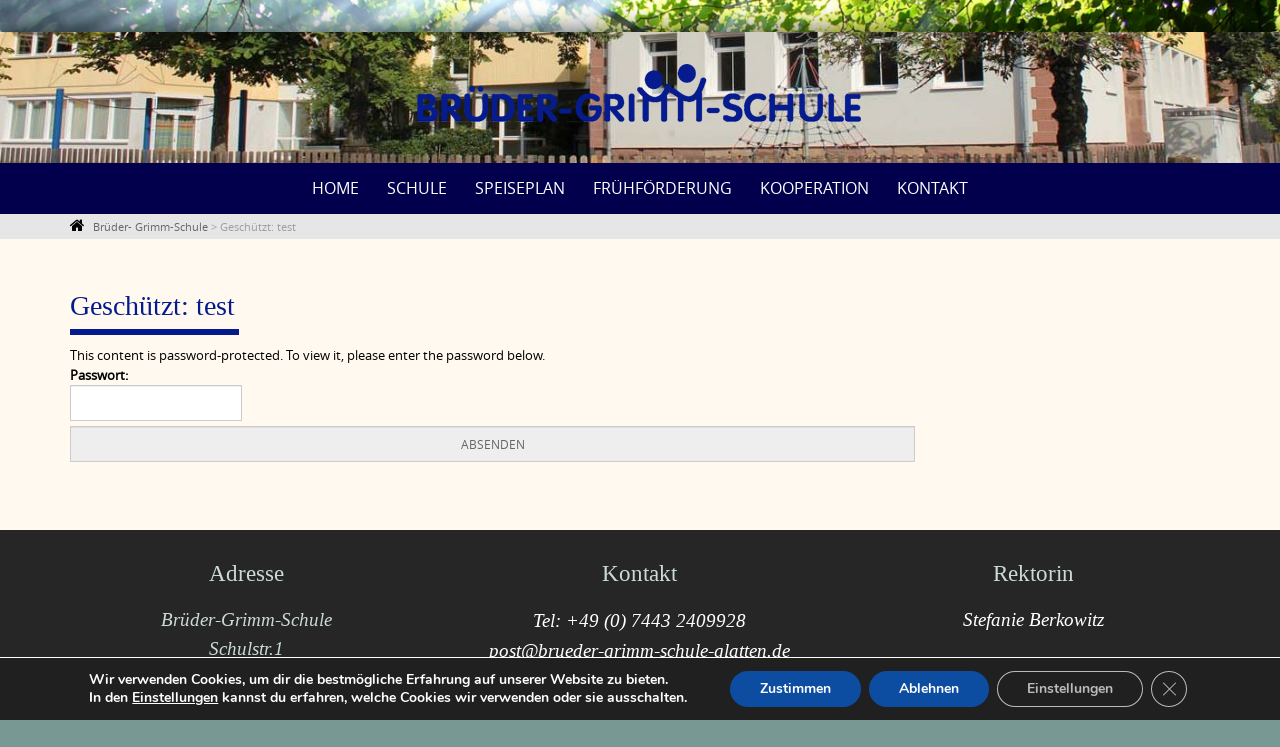

--- FILE ---
content_type: text/css
request_url: https://brueder-grimm-schule-glatten.de/wp-content/themes/puresimple-child/style.css?ver=4.6.0
body_size: 195
content:
/*
Theme Name: Pure and Simple Child
Description: A <a href='http://codex.wordpress.org/Child_Themes'>Child Theme</a> for the Pure and Simple Wordpress Theme. If you plan to do a lot of file modifications we recommend to use this Theme instead of the original Theme. Updating wil be much easier and you won't lose your changes.
Version: 1.0.0
Author: Styled Themes
Author URI: https://www.styledthemes.com
Template: puresimple
*/



/* Add your own styles below */